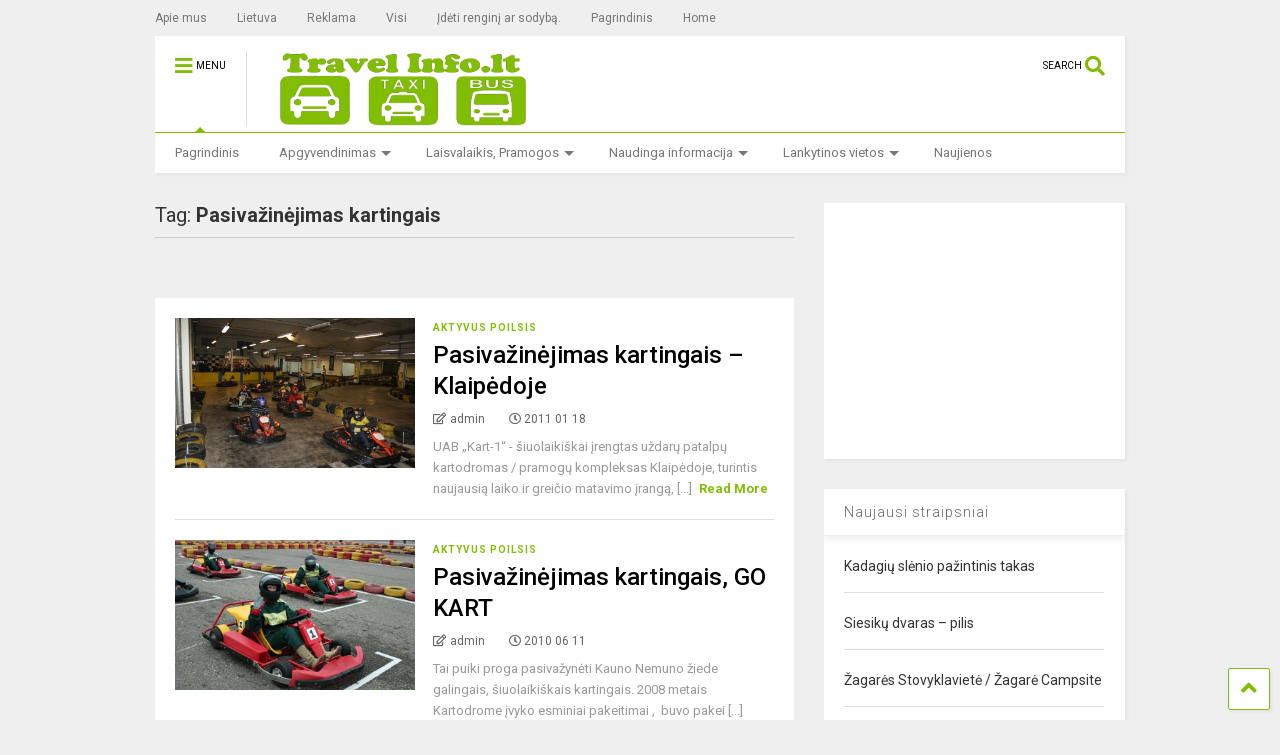

--- FILE ---
content_type: text/html; charset=UTF-8
request_url: https://www.travelinfo.lt/tag/pasivazinejimas-kartingais/
body_size: 14061
content:
<!DOCTYPE html>
<!--[if IE 7]>
<html class="ie ie7" lang="lt-LT">
<![endif]-->
<!--[if IE 8]>
<html class="ie ie8" lang="lt-LT">
<![endif]-->
<!--[if !(IE 7) & !(IE 8)]><!-->
<html lang="lt-LT">
<!--<![endif]-->
<head>
	<meta charset="UTF-8">
	<meta name="viewport" content="width=device-width, initial-scale=1">
	<link rel="profile" href="https://gmpg.org/xfn/11">	
	<meta name='robots' content='index, follow, max-image-preview:large, max-snippet:-1, max-video-preview:-1' />

	<!-- This site is optimized with the Yoast SEO plugin v26.5 - https://yoast.com/wordpress/plugins/seo/ -->
	<title>Pasivažinėjimas kartingais Archives - Travelinfo.lt</title>
	<link rel="canonical" href="https://www.travelinfo.lt/tag/pasivazinejimas-kartingais/" />
	<meta property="og:locale" content="lt_LT" />
	<meta property="og:type" content="article" />
	<meta property="og:title" content="Pasivažinėjimas kartingais Archives - Travelinfo.lt" />
	<meta property="og:url" content="https://www.travelinfo.lt/tag/pasivazinejimas-kartingais/" />
	<meta property="og:site_name" content="Travelinfo.lt" />
	<meta name="twitter:card" content="summary_large_image" />
	<script type="application/ld+json" class="yoast-schema-graph">{"@context":"https://schema.org","@graph":[{"@type":"CollectionPage","@id":"https://www.travelinfo.lt/tag/pasivazinejimas-kartingais/","url":"https://www.travelinfo.lt/tag/pasivazinejimas-kartingais/","name":"Pasivažinėjimas kartingais Archives - Travelinfo.lt","isPartOf":{"@id":"https://www.travelinfo.lt/#website"},"primaryImageOfPage":{"@id":"https://www.travelinfo.lt/tag/pasivazinejimas-kartingais/#primaryimage"},"image":{"@id":"https://www.travelinfo.lt/tag/pasivazinejimas-kartingais/#primaryimage"},"thumbnailUrl":"https://www.travelinfo.lt/wp-content/uploads/kartingai-klaipeda.jpg","breadcrumb":{"@id":"https://www.travelinfo.lt/tag/pasivazinejimas-kartingais/#breadcrumb"},"inLanguage":"lt-LT"},{"@type":"ImageObject","inLanguage":"lt-LT","@id":"https://www.travelinfo.lt/tag/pasivazinejimas-kartingais/#primaryimage","url":"https://www.travelinfo.lt/wp-content/uploads/kartingai-klaipeda.jpg","contentUrl":"https://www.travelinfo.lt/wp-content/uploads/kartingai-klaipeda.jpg","width":"800","height":"533"},{"@type":"BreadcrumbList","@id":"https://www.travelinfo.lt/tag/pasivazinejimas-kartingais/#breadcrumb","itemListElement":[{"@type":"ListItem","position":1,"name":"Home","item":"https://www.travelinfo.lt/"},{"@type":"ListItem","position":2,"name":"Pasivažinėjimas kartingais"}]},{"@type":"WebSite","@id":"https://www.travelinfo.lt/#website","url":"https://www.travelinfo.lt/","name":"Travelinfo.lt","description":"Aktyvus turizmas lietuvoje","potentialAction":[{"@type":"SearchAction","target":{"@type":"EntryPoint","urlTemplate":"https://www.travelinfo.lt/?s={search_term_string}"},"query-input":{"@type":"PropertyValueSpecification","valueRequired":true,"valueName":"search_term_string"}}],"inLanguage":"lt-LT"}]}</script>
	<!-- / Yoast SEO plugin. -->


<link rel="alternate" type="application/rss+xml" title="Travelinfo.lt &raquo; Įrašų RSS srautas" href="https://www.travelinfo.lt/feed/" />
<link rel="alternate" type="application/rss+xml" title="Travelinfo.lt &raquo; Komentarų RSS srautas" href="https://www.travelinfo.lt/comments/feed/" />
<link rel="alternate" type="application/rss+xml" title="Travelinfo.lt &raquo; Žymos „Pasivažinėjimas kartingais“ RSS srautas" href="https://www.travelinfo.lt/tag/pasivazinejimas-kartingais/feed/" />
<style id='wp-img-auto-sizes-contain-inline-css' type='text/css'>
img:is([sizes=auto i],[sizes^="auto," i]){contain-intrinsic-size:3000px 1500px}
/*# sourceURL=wp-img-auto-sizes-contain-inline-css */
</style>
<style id='wp-emoji-styles-inline-css' type='text/css'>

	img.wp-smiley, img.emoji {
		display: inline !important;
		border: none !important;
		box-shadow: none !important;
		height: 1em !important;
		width: 1em !important;
		margin: 0 0.07em !important;
		vertical-align: -0.1em !important;
		background: none !important;
		padding: 0 !important;
	}
/*# sourceURL=wp-emoji-styles-inline-css */
</style>
<style id='wp-block-library-inline-css' type='text/css'>
:root{--wp-block-synced-color:#7a00df;--wp-block-synced-color--rgb:122,0,223;--wp-bound-block-color:var(--wp-block-synced-color);--wp-editor-canvas-background:#ddd;--wp-admin-theme-color:#007cba;--wp-admin-theme-color--rgb:0,124,186;--wp-admin-theme-color-darker-10:#006ba1;--wp-admin-theme-color-darker-10--rgb:0,107,160.5;--wp-admin-theme-color-darker-20:#005a87;--wp-admin-theme-color-darker-20--rgb:0,90,135;--wp-admin-border-width-focus:2px}@media (min-resolution:192dpi){:root{--wp-admin-border-width-focus:1.5px}}.wp-element-button{cursor:pointer}:root .has-very-light-gray-background-color{background-color:#eee}:root .has-very-dark-gray-background-color{background-color:#313131}:root .has-very-light-gray-color{color:#eee}:root .has-very-dark-gray-color{color:#313131}:root .has-vivid-green-cyan-to-vivid-cyan-blue-gradient-background{background:linear-gradient(135deg,#00d084,#0693e3)}:root .has-purple-crush-gradient-background{background:linear-gradient(135deg,#34e2e4,#4721fb 50%,#ab1dfe)}:root .has-hazy-dawn-gradient-background{background:linear-gradient(135deg,#faaca8,#dad0ec)}:root .has-subdued-olive-gradient-background{background:linear-gradient(135deg,#fafae1,#67a671)}:root .has-atomic-cream-gradient-background{background:linear-gradient(135deg,#fdd79a,#004a59)}:root .has-nightshade-gradient-background{background:linear-gradient(135deg,#330968,#31cdcf)}:root .has-midnight-gradient-background{background:linear-gradient(135deg,#020381,#2874fc)}:root{--wp--preset--font-size--normal:16px;--wp--preset--font-size--huge:42px}.has-regular-font-size{font-size:1em}.has-larger-font-size{font-size:2.625em}.has-normal-font-size{font-size:var(--wp--preset--font-size--normal)}.has-huge-font-size{font-size:var(--wp--preset--font-size--huge)}.has-text-align-center{text-align:center}.has-text-align-left{text-align:left}.has-text-align-right{text-align:right}.has-fit-text{white-space:nowrap!important}#end-resizable-editor-section{display:none}.aligncenter{clear:both}.items-justified-left{justify-content:flex-start}.items-justified-center{justify-content:center}.items-justified-right{justify-content:flex-end}.items-justified-space-between{justify-content:space-between}.screen-reader-text{border:0;clip-path:inset(50%);height:1px;margin:-1px;overflow:hidden;padding:0;position:absolute;width:1px;word-wrap:normal!important}.screen-reader-text:focus{background-color:#ddd;clip-path:none;color:#444;display:block;font-size:1em;height:auto;left:5px;line-height:normal;padding:15px 23px 14px;text-decoration:none;top:5px;width:auto;z-index:100000}html :where(.has-border-color){border-style:solid}html :where([style*=border-top-color]){border-top-style:solid}html :where([style*=border-right-color]){border-right-style:solid}html :where([style*=border-bottom-color]){border-bottom-style:solid}html :where([style*=border-left-color]){border-left-style:solid}html :where([style*=border-width]){border-style:solid}html :where([style*=border-top-width]){border-top-style:solid}html :where([style*=border-right-width]){border-right-style:solid}html :where([style*=border-bottom-width]){border-bottom-style:solid}html :where([style*=border-left-width]){border-left-style:solid}html :where(img[class*=wp-image-]){height:auto;max-width:100%}:where(figure){margin:0 0 1em}html :where(.is-position-sticky){--wp-admin--admin-bar--position-offset:var(--wp-admin--admin-bar--height,0px)}@media screen and (max-width:600px){html :where(.is-position-sticky){--wp-admin--admin-bar--position-offset:0px}}

/*# sourceURL=wp-block-library-inline-css */
</style><style id='global-styles-inline-css' type='text/css'>
:root{--wp--preset--aspect-ratio--square: 1;--wp--preset--aspect-ratio--4-3: 4/3;--wp--preset--aspect-ratio--3-4: 3/4;--wp--preset--aspect-ratio--3-2: 3/2;--wp--preset--aspect-ratio--2-3: 2/3;--wp--preset--aspect-ratio--16-9: 16/9;--wp--preset--aspect-ratio--9-16: 9/16;--wp--preset--color--black: #000000;--wp--preset--color--cyan-bluish-gray: #abb8c3;--wp--preset--color--white: #ffffff;--wp--preset--color--pale-pink: #f78da7;--wp--preset--color--vivid-red: #cf2e2e;--wp--preset--color--luminous-vivid-orange: #ff6900;--wp--preset--color--luminous-vivid-amber: #fcb900;--wp--preset--color--light-green-cyan: #7bdcb5;--wp--preset--color--vivid-green-cyan: #00d084;--wp--preset--color--pale-cyan-blue: #8ed1fc;--wp--preset--color--vivid-cyan-blue: #0693e3;--wp--preset--color--vivid-purple: #9b51e0;--wp--preset--gradient--vivid-cyan-blue-to-vivid-purple: linear-gradient(135deg,rgb(6,147,227) 0%,rgb(155,81,224) 100%);--wp--preset--gradient--light-green-cyan-to-vivid-green-cyan: linear-gradient(135deg,rgb(122,220,180) 0%,rgb(0,208,130) 100%);--wp--preset--gradient--luminous-vivid-amber-to-luminous-vivid-orange: linear-gradient(135deg,rgb(252,185,0) 0%,rgb(255,105,0) 100%);--wp--preset--gradient--luminous-vivid-orange-to-vivid-red: linear-gradient(135deg,rgb(255,105,0) 0%,rgb(207,46,46) 100%);--wp--preset--gradient--very-light-gray-to-cyan-bluish-gray: linear-gradient(135deg,rgb(238,238,238) 0%,rgb(169,184,195) 100%);--wp--preset--gradient--cool-to-warm-spectrum: linear-gradient(135deg,rgb(74,234,220) 0%,rgb(151,120,209) 20%,rgb(207,42,186) 40%,rgb(238,44,130) 60%,rgb(251,105,98) 80%,rgb(254,248,76) 100%);--wp--preset--gradient--blush-light-purple: linear-gradient(135deg,rgb(255,206,236) 0%,rgb(152,150,240) 100%);--wp--preset--gradient--blush-bordeaux: linear-gradient(135deg,rgb(254,205,165) 0%,rgb(254,45,45) 50%,rgb(107,0,62) 100%);--wp--preset--gradient--luminous-dusk: linear-gradient(135deg,rgb(255,203,112) 0%,rgb(199,81,192) 50%,rgb(65,88,208) 100%);--wp--preset--gradient--pale-ocean: linear-gradient(135deg,rgb(255,245,203) 0%,rgb(182,227,212) 50%,rgb(51,167,181) 100%);--wp--preset--gradient--electric-grass: linear-gradient(135deg,rgb(202,248,128) 0%,rgb(113,206,126) 100%);--wp--preset--gradient--midnight: linear-gradient(135deg,rgb(2,3,129) 0%,rgb(40,116,252) 100%);--wp--preset--font-size--small: 13px;--wp--preset--font-size--medium: 20px;--wp--preset--font-size--large: 36px;--wp--preset--font-size--x-large: 42px;--wp--preset--spacing--20: 0.44rem;--wp--preset--spacing--30: 0.67rem;--wp--preset--spacing--40: 1rem;--wp--preset--spacing--50: 1.5rem;--wp--preset--spacing--60: 2.25rem;--wp--preset--spacing--70: 3.38rem;--wp--preset--spacing--80: 5.06rem;--wp--preset--shadow--natural: 6px 6px 9px rgba(0, 0, 0, 0.2);--wp--preset--shadow--deep: 12px 12px 50px rgba(0, 0, 0, 0.4);--wp--preset--shadow--sharp: 6px 6px 0px rgba(0, 0, 0, 0.2);--wp--preset--shadow--outlined: 6px 6px 0px -3px rgb(255, 255, 255), 6px 6px rgb(0, 0, 0);--wp--preset--shadow--crisp: 6px 6px 0px rgb(0, 0, 0);}:where(.is-layout-flex){gap: 0.5em;}:where(.is-layout-grid){gap: 0.5em;}body .is-layout-flex{display: flex;}.is-layout-flex{flex-wrap: wrap;align-items: center;}.is-layout-flex > :is(*, div){margin: 0;}body .is-layout-grid{display: grid;}.is-layout-grid > :is(*, div){margin: 0;}:where(.wp-block-columns.is-layout-flex){gap: 2em;}:where(.wp-block-columns.is-layout-grid){gap: 2em;}:where(.wp-block-post-template.is-layout-flex){gap: 1.25em;}:where(.wp-block-post-template.is-layout-grid){gap: 1.25em;}.has-black-color{color: var(--wp--preset--color--black) !important;}.has-cyan-bluish-gray-color{color: var(--wp--preset--color--cyan-bluish-gray) !important;}.has-white-color{color: var(--wp--preset--color--white) !important;}.has-pale-pink-color{color: var(--wp--preset--color--pale-pink) !important;}.has-vivid-red-color{color: var(--wp--preset--color--vivid-red) !important;}.has-luminous-vivid-orange-color{color: var(--wp--preset--color--luminous-vivid-orange) !important;}.has-luminous-vivid-amber-color{color: var(--wp--preset--color--luminous-vivid-amber) !important;}.has-light-green-cyan-color{color: var(--wp--preset--color--light-green-cyan) !important;}.has-vivid-green-cyan-color{color: var(--wp--preset--color--vivid-green-cyan) !important;}.has-pale-cyan-blue-color{color: var(--wp--preset--color--pale-cyan-blue) !important;}.has-vivid-cyan-blue-color{color: var(--wp--preset--color--vivid-cyan-blue) !important;}.has-vivid-purple-color{color: var(--wp--preset--color--vivid-purple) !important;}.has-black-background-color{background-color: var(--wp--preset--color--black) !important;}.has-cyan-bluish-gray-background-color{background-color: var(--wp--preset--color--cyan-bluish-gray) !important;}.has-white-background-color{background-color: var(--wp--preset--color--white) !important;}.has-pale-pink-background-color{background-color: var(--wp--preset--color--pale-pink) !important;}.has-vivid-red-background-color{background-color: var(--wp--preset--color--vivid-red) !important;}.has-luminous-vivid-orange-background-color{background-color: var(--wp--preset--color--luminous-vivid-orange) !important;}.has-luminous-vivid-amber-background-color{background-color: var(--wp--preset--color--luminous-vivid-amber) !important;}.has-light-green-cyan-background-color{background-color: var(--wp--preset--color--light-green-cyan) !important;}.has-vivid-green-cyan-background-color{background-color: var(--wp--preset--color--vivid-green-cyan) !important;}.has-pale-cyan-blue-background-color{background-color: var(--wp--preset--color--pale-cyan-blue) !important;}.has-vivid-cyan-blue-background-color{background-color: var(--wp--preset--color--vivid-cyan-blue) !important;}.has-vivid-purple-background-color{background-color: var(--wp--preset--color--vivid-purple) !important;}.has-black-border-color{border-color: var(--wp--preset--color--black) !important;}.has-cyan-bluish-gray-border-color{border-color: var(--wp--preset--color--cyan-bluish-gray) !important;}.has-white-border-color{border-color: var(--wp--preset--color--white) !important;}.has-pale-pink-border-color{border-color: var(--wp--preset--color--pale-pink) !important;}.has-vivid-red-border-color{border-color: var(--wp--preset--color--vivid-red) !important;}.has-luminous-vivid-orange-border-color{border-color: var(--wp--preset--color--luminous-vivid-orange) !important;}.has-luminous-vivid-amber-border-color{border-color: var(--wp--preset--color--luminous-vivid-amber) !important;}.has-light-green-cyan-border-color{border-color: var(--wp--preset--color--light-green-cyan) !important;}.has-vivid-green-cyan-border-color{border-color: var(--wp--preset--color--vivid-green-cyan) !important;}.has-pale-cyan-blue-border-color{border-color: var(--wp--preset--color--pale-cyan-blue) !important;}.has-vivid-cyan-blue-border-color{border-color: var(--wp--preset--color--vivid-cyan-blue) !important;}.has-vivid-purple-border-color{border-color: var(--wp--preset--color--vivid-purple) !important;}.has-vivid-cyan-blue-to-vivid-purple-gradient-background{background: var(--wp--preset--gradient--vivid-cyan-blue-to-vivid-purple) !important;}.has-light-green-cyan-to-vivid-green-cyan-gradient-background{background: var(--wp--preset--gradient--light-green-cyan-to-vivid-green-cyan) !important;}.has-luminous-vivid-amber-to-luminous-vivid-orange-gradient-background{background: var(--wp--preset--gradient--luminous-vivid-amber-to-luminous-vivid-orange) !important;}.has-luminous-vivid-orange-to-vivid-red-gradient-background{background: var(--wp--preset--gradient--luminous-vivid-orange-to-vivid-red) !important;}.has-very-light-gray-to-cyan-bluish-gray-gradient-background{background: var(--wp--preset--gradient--very-light-gray-to-cyan-bluish-gray) !important;}.has-cool-to-warm-spectrum-gradient-background{background: var(--wp--preset--gradient--cool-to-warm-spectrum) !important;}.has-blush-light-purple-gradient-background{background: var(--wp--preset--gradient--blush-light-purple) !important;}.has-blush-bordeaux-gradient-background{background: var(--wp--preset--gradient--blush-bordeaux) !important;}.has-luminous-dusk-gradient-background{background: var(--wp--preset--gradient--luminous-dusk) !important;}.has-pale-ocean-gradient-background{background: var(--wp--preset--gradient--pale-ocean) !important;}.has-electric-grass-gradient-background{background: var(--wp--preset--gradient--electric-grass) !important;}.has-midnight-gradient-background{background: var(--wp--preset--gradient--midnight) !important;}.has-small-font-size{font-size: var(--wp--preset--font-size--small) !important;}.has-medium-font-size{font-size: var(--wp--preset--font-size--medium) !important;}.has-large-font-size{font-size: var(--wp--preset--font-size--large) !important;}.has-x-large-font-size{font-size: var(--wp--preset--font-size--x-large) !important;}
/*# sourceURL=global-styles-inline-css */
</style>

<style id='classic-theme-styles-inline-css' type='text/css'>
/*! This file is auto-generated */
.wp-block-button__link{color:#fff;background-color:#32373c;border-radius:9999px;box-shadow:none;text-decoration:none;padding:calc(.667em + 2px) calc(1.333em + 2px);font-size:1.125em}.wp-block-file__button{background:#32373c;color:#fff;text-decoration:none}
/*# sourceURL=/wp-includes/css/classic-themes.min.css */
</style>
<link rel='stylesheet' id='magone-style-css' href='https://www.travelinfo.lt/wp-content/themes/magone/style.css?ver=8.5' type='text/css' media='all' />
<link rel='stylesheet' id='magone-responsive-css' href='https://www.travelinfo.lt/wp-content/themes/magone/assets/css/responsive.css?ver=8.5' type='text/css' media='all' />
<link rel='stylesheet' id='magone-print-css' href='https://www.travelinfo.lt/wp-content/themes/magone/assets/css/print.css?ver=8.5' type='text/css' media='print' />
<link rel='stylesheet' id='dashicons-css' href='https://www.travelinfo.lt/wp-includes/css/dashicons.min.css?ver=6.9' type='text/css' media='all' />
<link rel='stylesheet' id='thickbox-css' href='https://www.travelinfo.lt/wp-includes/js/thickbox/thickbox.css?ver=6.9' type='text/css' media='all' />
<link rel='stylesheet' id='sneeit-font-awesome-css' href='https://www.travelinfo.lt/wp-content/plugins/sneeit-framework/fonts/font-awesome-5x/css/all.min.css?ver=7.0' type='text/css' media='all' />
<link rel='stylesheet' id='sneeit-font-awesome-shims-css' href='https://www.travelinfo.lt/wp-content/plugins/sneeit-framework/fonts/font-awesome-5x/css/v4-shims.min.css?ver=7.0' type='text/css' media='all' />
<link rel='stylesheet' id='sneeit-rating-css' href='https://www.travelinfo.lt/wp-content/plugins/sneeit-framework/css/min/front-rating.min.css?ver=7.0' type='text/css' media='all' />
<style id='rocket-lazyload-inline-css' type='text/css'>
.rll-youtube-player{position:relative;padding-bottom:56.23%;height:0;overflow:hidden;max-width:100%;background:#000;margin:5px}.rll-youtube-player iframe{position:absolute;top:0;left:0;width:100%;height:100%;z-index:100;background:0 0}.rll-youtube-player img{bottom:0;display:block;left:0;margin:auto;max-width:100%;width:100%;position:absolute;right:0;top:0;border:none;height:auto;cursor:pointer;-webkit-transition:.4s all;-moz-transition:.4s all;transition:.4s all}.rll-youtube-player img:hover{-webkit-filter:brightness(75%)}.rll-youtube-player .play{height:72px;width:72px;left:50%;top:50%;margin-left:-36px;margin-top:-36px;position:absolute;background:url(https://www.travelinfo.lt/wp-content/plugins/wp-rocket/inc/front/img/youtube.png) no-repeat;cursor:pointer}
/*# sourceURL=rocket-lazyload-inline-css */
</style>
<script type="text/javascript" src="https://www.travelinfo.lt/wp-includes/js/jquery/jquery.min.js?ver=3.7.1" id="jquery-core-js"></script>
<script type="text/javascript" src="https://www.travelinfo.lt/wp-includes/js/jquery/jquery-migrate.min.js?ver=3.4.1" id="jquery-migrate-js"></script>
<link rel="https://api.w.org/" href="https://www.travelinfo.lt/wp-json/" /><link rel="alternate" title="JSON" type="application/json" href="https://www.travelinfo.lt/wp-json/wp/v2/tags/484" /><link rel="EditURI" type="application/rsd+xml" title="RSD" href="https://www.travelinfo.lt/xmlrpc.php?rsd" />
<meta name="generator" content="WordPress 6.9" />
<!--[if lt IE 9]><script src="https://www.travelinfo.lt/wp-content/plugins/sneeit-framework/js/html5.js"></script><![endif]--><script type="text/javascript"><!-- Global site tag (gtag.js) - Google Analytics -->
<script async src="https://www.googletagmanager.com/gtag/js?id=UA-17468794-1"></script>
<script>
  window.dataLayer = window.dataLayer || [];
  function gtag(){dataLayer.push(arguments);}
  gtag('js', new Date());

  gtag('config', 'UA-17468794-1');
</script>
</script><meta name="theme-color" content="#81bd00" /><style type="text/css">.m1-wrapper{width:1010px}.header-layout-logo-mid .td .blog-title, .header-layout-logo-top .td .blog-title{max-width:242px!important}#content{width:69%}.main-sidebar{width:31%}a,a:hover,.color,.slider-item .meta-item .fa, .shortcode-tab ul.tab-header li a, .shortcode-vtab ul.tab-header li a, .shortcode-tab.ui-tabs ul.tab-header.ui-tabs-nav .ui-tabs-anchor, .shortcode-vtab.ui-tabs ul.tab-header.ui-tabs-nav .ui-tabs-anchor, .shortcode-accordion .ui-state-default .accordion-title {color: #81bd00;}.border {border-color: #81bd00;}.bg {background-color: #81bd00;}.main-menu {border-top: 1px solid #81bd00;}.main-menu ul.sub-menu li:hover > a {border-left: 2px solid #81bd00;}.main-menu .menu-item-mega > .menu-item-inner > .sub-menu {border-top: 2px solid #81bd00;}.main-menu .menu-item-mega > .menu-item-inner > .sub-menu > li li:hover a {border-left: 1px solid #81bd00;}.main-menu ul.sub-menu li:hover > a, .main-menu .menu-item-mega > .menu-item-inner > .sub-menu, .main-menu .menu-item-mega > .menu-item-inner > .sub-menu > li li:hover a {border-color: #81bd00!important;}.header-social-icons ul li a:hover {color: #81bd00;}.owl-dot.active,.main-sidebar .widget.follow-by-email .follow-by-email-submit {background: #81bd00;}#footer .widget.social_icons li a:hover {color: #81bd00;}#footer .follow-by-email .follow-by-email-submit, #mc_embed_signup .button, .wpcf7-form-control[type="submit"], .bbpress [type="submit"] {background: #81bd00!important;}.feed.widget .feed-widget-header, .sneeit-percent-fill, .sneeit-percent-mask {border-color: #81bd00;}.feed.widget.box-title h2.widget-title {background: #81bd00;}.social_counter {color: #81bd00}.social_counter .button {background: #81bd00}body{color:#000000}body{background-color:#efefef}.m1-wrapper, a.comments-title.active{background:#efefef}.header-bg {background-color:#ffffff;}#header-content, #header-content span, #header-content a {color: #000000}.top-menu > ul.menu > li > a{color:#777}.top-menu > ul.menu > li:hover > a{color:#000000}.top-menu > ul.menu > li > a{font:normal normal 12px "Roboto", sans-serif}.main-menu ul.menu > li > a{color:#777777}.main-menu ul.menu > li:hover > a{color:#000000}.main-menu ul.menu > li:hover > a{background:#eee}.main-menu {background:#ffffff}.main-menu ul.menu > li.current-menu-item > a {background: #81bd00}.main-menu ul.menu > li.current-menu-item > a {color:#ffffff}.main-menu > ul.menu > li > a{font:normal normal 13px "Roboto", sans-serif}.main-menu ul.menu li ul.sub-menu li > a{color:#cccccc}.main-menu ul.menu li ul.sub-menu li:hover > a{color:#ffffff}.main-menu ul.sub-menu,.main-menu .menu-item-mega-label .menu-item-inner{background:#333}body{background-attachment:scroll}body{font:normal normal 14px "Roboto", sans-serif}h1.post-title{font:normal normal 40px "Roboto", sans-serif}h1.post-title {color:#000}.post-sub-title-wrapper h2 {font:normal bold 20px "Roboto", sans-serif}.post-sub-title-wrapper h2 {color:#000}.post-body .post-body-inner {font:normal normal 14px "Roboto", sans-serif}.feed-widget-header .widget-title{font:normal normal 20px "Roboto", sans-serif}.feed.widget h3.item-title {font-family:"Roboto", sans-serif}.main-sidebar .widget > h2, .main-sidebar .feed-widget-header, .main-sidebar .feed-widget-header h2{font:normal normal 14px "Roboto", sans-serif}.blog-title img {width: 275px}.blog-title img {height: 75px}@media screen and (max-width: 899px) {.blog-title img {width: 150px}}@media screen and (max-width: 899px) {.blog-title img {height: 30px}}</style><link rel='stylesheet' id='sneeit-google-fonts-css' href='//fonts.googleapis.com/css?family=Roboto%3A400%2C100%2C100italic%2C300%2C300italic%2C400italic%2C500%2C500italic%2C700%2C700italic%2C900%2C900italic&#038;ver=7.0' type='text/css' media='all' />
</head>

<body class="archive tag tag-pasivazinejimas-kartingais tag-484 wp-theme-magone index sidebar-right solid-menu">

<div class="m1-wrapper">
	<div class="wide">
				<header id="header" class="header-layout-default has-top-menu">
						
<div class="clear"></div>			<div class="top-bar has-menu">
			
			<a id="top-menu-toggle-mobile" class="top-menu-toggle header-button toggle-button mobile">
	<span class="inner">
		<i class="fa fa-bars color"></i> 
		<span>TOP MENU</span>
	</span>
</a>
<div class="widget page-list menu pagelist top-menu no-title" id="top-menu"><ul id="menu-top-menu" class="menu"><li id="menu-item-2816" class="menu-item menu-item-type-post_type menu-item-object-page menu-item-2816"><a href="https://www.travelinfo.lt/apie-mus/">Apie mus</a></li>
<li id="menu-item-2817" class="menu-item menu-item-type-post_type menu-item-object-page menu-item-2817"><a href="https://www.travelinfo.lt/lietuva/">Lietuva</a></li>
<li id="menu-item-2815" class="menu-item menu-item-type-post_type menu-item-object-page menu-item-2815"><a href="https://www.travelinfo.lt/reklama/">Reklama</a></li>
<li id="menu-item-3356" class="menu-item menu-item-type-post_type menu-item-object-page menu-item-3356"><a href="https://www.travelinfo.lt/?page_id=3355">Visi</a></li>
<li id="menu-item-2814" class="menu-item menu-item-type-post_type menu-item-object-page menu-item-2814"><a href="https://www.travelinfo.lt/ideti-rengini-ar-sodyba/">Įdėti renginį ar sodybą.</a></li>
<li id="menu-item-3561" class="menu-item menu-item-type-post_type menu-item-object-page menu-item-home menu-item-3561"><a href="https://www.travelinfo.lt/">Pagrindinis</a></li>
<li id="menu-item-3825" class="menu-item menu-item-type-post_type menu-item-object-page menu-item-3825"><a href="https://www.travelinfo.lt/en/pagrindinis-english/">Home</a></li>
</ul><div class="clear"></div><!--!important-->
</div>		
	
	<div class="clear"></div>		
</div>	
				
<div class="section shad header-bg" id="header-section">
	<div class="widget header no-title" id="header-content">
		<a id="main-menu-toggle" class="main-menu-toggle header-button toggle-button active">
	<span class="inner">
		<i class="fa fa-bars color"></i> 
		<span>MENU</span>
	</span>
	<span class="arrow border"></span>
</a>
<a id="main-menu-toggle-mobile" class="main-menu-toggle header-button toggle-button mobile">
	<span class="inner">
		<i class="fa fa-bars color"></i> 
		<span>MENU</span>
	</span>
	<span class="arrow border"></span>
</a>
		<h2 class="blog-title"><a href="https://www.travelinfo.lt" title="Travelinfo.lt"><img alt="Travelinfo.lt" src="https://travelinfo.lt/wp-content/uploads/travel-i2-1.png" data-retina=""/></a></h2>
	<a class='header-button' id='search-toggle' href="javascript:void(0)">
	<span class='inner'>
		<span>SEARCH</span> <i class='fa fa-search color'></i>
	</span>
</a>
		
				<div class="clear"></div>
	</div><!-- #header-content -->

	<div class="widget page-list menu pagelist main-menu no-title" id="main-menu"><ul id="menu-kategorijos" class="menu"><li id="menu-item-3562" class="menu-item menu-item-type-post_type menu-item-object-page menu-item-home menu-item-3562"><a href="https://www.travelinfo.lt/">Pagrindinis</a></li>
<li id="menu-item-2818" class="menu-item menu-item-type-taxonomy menu-item-object-category menu-item-has-children menu-item-2818"><a href="https://www.travelinfo.lt/category/apgyvendinimas/">Apgyvendinimas</a>
<ul class="sub-menu">
	<li id="menu-item-2819" class="menu-item menu-item-type-taxonomy menu-item-object-category menu-item-has-children menu-item-2819"><a href="https://www.travelinfo.lt/category/kaimo-turizmo-sodybos/">Kaimo turizmo sodybos</a>
	<ul class="sub-menu">
		<li id="menu-item-3113" class="menu-item menu-item-type-taxonomy menu-item-object-category menu-item-3113"><a href="https://www.travelinfo.lt/category/kaimo-turizmo-sodybos/alytaus-apskritis/">Alytaus apskritis</a></li>
		<li id="menu-item-3114" class="menu-item menu-item-type-taxonomy menu-item-object-category menu-item-3114"><a href="https://www.travelinfo.lt/category/kaimo-turizmo-sodybos/kauno_apskritis/">Kauno apskritis</a></li>
		<li id="menu-item-3115" class="menu-item menu-item-type-taxonomy menu-item-object-category menu-item-3115"><a href="https://www.travelinfo.lt/category/kaimo-turizmo-sodybos/klaipedos-apskritis/">Klaipėdos apskritis</a></li>
		<li id="menu-item-3116" class="menu-item menu-item-type-taxonomy menu-item-object-category menu-item-3116"><a href="https://www.travelinfo.lt/category/kaimo-turizmo-sodybos/marijampoles-apskritis/">Marijampolės apskritis</a></li>
		<li id="menu-item-3117" class="menu-item menu-item-type-taxonomy menu-item-object-category menu-item-3117"><a href="https://www.travelinfo.lt/category/kaimo-turizmo-sodybos/panevezio-apskritis/">Panevežio apskritis</a></li>
		<li id="menu-item-3118" class="menu-item menu-item-type-taxonomy menu-item-object-category menu-item-3118"><a href="https://www.travelinfo.lt/category/kaimo-turizmo-sodybos/siauliu-apskritis/">Šiaulių apskritis</a></li>
	</ul>
</li>
	<li id="menu-item-3119" class="menu-item menu-item-type-taxonomy menu-item-object-category menu-item-3119"><a href="https://www.travelinfo.lt/category/apgyvendinimas/kempingai/">Kempingai</a></li>
	<li id="menu-item-3120" class="menu-item menu-item-type-taxonomy menu-item-object-category menu-item-3120"><a href="https://www.travelinfo.lt/category/apgyvendinimas/nameliu_nuoma/">Namelių nuoma</a></li>
	<li id="menu-item-3122" class="menu-item menu-item-type-taxonomy menu-item-object-category menu-item-3122"><a href="https://www.travelinfo.lt/category/apgyvendinimas/poilsio-namai/">Poilsio namai</a></li>
</ul>
</li>
<li id="menu-item-2820" class="menu-item menu-item-type-taxonomy menu-item-object-category menu-item-has-children menu-item-2820"><a href="https://www.travelinfo.lt/category/laisvalaikis-pramogos/">Laisvalaikis, Pramogos</a>
<ul class="sub-menu">
	<li id="menu-item-3166" class="menu-item menu-item-type-taxonomy menu-item-object-category menu-item-3166"><a href="https://www.travelinfo.lt/category/laisvalaikis-pramogos/aktyvus-poilsis/">Aktyvus poilsis</a></li>
	<li id="menu-item-3167" class="menu-item menu-item-type-taxonomy menu-item-object-category menu-item-3167"><a href="https://www.travelinfo.lt/category/laisvalaikis-pramogos/aktyvus-turizmas/">Aktyvus turizmas</a></li>
	<li id="menu-item-3169" class="menu-item menu-item-type-taxonomy menu-item-object-category menu-item-3169"><a href="https://www.travelinfo.lt/category/laisvalaikis-pramogos/barai-laisvalaikis-pramogos/">barai</a></li>
	<li id="menu-item-3168" class="menu-item menu-item-type-taxonomy menu-item-object-category menu-item-3168"><a href="https://www.travelinfo.lt/category/laisvalaikis-pramogos/baidariu_nuoma/">Baidarių nuoma</a></li>
	<li id="menu-item-3170" class="menu-item menu-item-type-taxonomy menu-item-object-category menu-item-3170"><a href="https://www.travelinfo.lt/category/laisvalaikis-pramogos/dazasvydis/">Dažasvydis</a></li>
	<li id="menu-item-3171" class="menu-item menu-item-type-taxonomy menu-item-object-category menu-item-3171"><a href="https://www.travelinfo.lt/category/laisvalaikis-pramogos/edukacines-pramogos/">Edukacinės pramogos</a></li>
	<li id="menu-item-3172" class="menu-item menu-item-type-taxonomy menu-item-object-category menu-item-3172"><a href="https://www.travelinfo.lt/category/laisvalaikis-pramogos/imones_pramogos/">Įmonės pramogos</a></li>
	<li id="menu-item-3173" class="menu-item menu-item-type-taxonomy menu-item-object-category menu-item-3173"><a href="https://www.travelinfo.lt/category/laisvalaikis-pramogos/naktiniai-klubai/">Naktiniai klubai</a></li>
	<li id="menu-item-3174" class="menu-item menu-item-type-taxonomy menu-item-object-category menu-item-3174"><a href="https://www.travelinfo.lt/category/laisvalaikis-pramogos/papludimiai/">Paplūdimiai</a></li>
	<li id="menu-item-3175" class="menu-item menu-item-type-taxonomy menu-item-object-category menu-item-3175"><a href="https://www.travelinfo.lt/category/laisvalaikis-pramogos/pirtis-sale/">Pirtis &#8211; pobuvių salė</a></li>
	<li id="menu-item-3176" class="menu-item menu-item-type-taxonomy menu-item-object-category menu-item-3176"><a href="https://www.travelinfo.lt/category/laisvalaikis-pramogos/pramogos-laisvalaikis-pramogos/">Pramogos</a></li>
	<li id="menu-item-3177" class="menu-item menu-item-type-taxonomy menu-item-object-category menu-item-3177"><a href="https://www.travelinfo.lt/category/laisvalaikis-pramogos/spa-centras/">SPA centrai</a></li>
</ul>
</li>
<li id="menu-item-2822" class="menu-item menu-item-type-taxonomy menu-item-object-category menu-item-has-children menu-item-2822"><a href="https://www.travelinfo.lt/category/naudinga-informacija/">Naudinga informacija</a>
<ul class="sub-menu">
	<li id="menu-item-3184" class="menu-item menu-item-type-taxonomy menu-item-object-category menu-item-3184"><a href="https://www.travelinfo.lt/category/naudinga-informacija/lietuvos-miestai/">Lietuvos miestai</a></li>
	<li id="menu-item-3185" class="menu-item menu-item-type-taxonomy menu-item-object-category menu-item-3185"><a href="https://www.travelinfo.lt/category/naudinga-informacija/nacionaliniai-parkai-draustiniai/">Nacionalinai parkai ir draustiniai</a></li>
	<li id="menu-item-3187" class="menu-item menu-item-type-taxonomy menu-item-object-category menu-item-3187"><a href="https://www.travelinfo.lt/category/naudinga-informacija/patarimai-turistui/">Patarimai turistui</a></li>
	<li id="menu-item-3188" class="menu-item menu-item-type-taxonomy menu-item-object-category menu-item-3188"><a href="https://www.travelinfo.lt/category/naudinga-informacija/receptai-turistui/">Receptai turistui</a></li>
	<li id="menu-item-3183" class="menu-item menu-item-type-taxonomy menu-item-object-category menu-item-3183"><a href="https://www.travelinfo.lt/category/naudinga-informacija/zvejams/">INFORMACIJA ŽVEJAMS</a></li>
	<li id="menu-item-3189" class="menu-item menu-item-type-taxonomy menu-item-object-category menu-item-3189"><a href="https://www.travelinfo.lt/category/renginiai/">Renginiai</a></li>
	<li id="menu-item-3190" class="menu-item menu-item-type-taxonomy menu-item-object-category menu-item-3190"><a href="https://www.travelinfo.lt/category/turizmo-informacijos-centrai/">TIC</a></li>
</ul>
</li>
<li id="menu-item-2821" class="menu-item menu-item-type-taxonomy menu-item-object-category menu-item-has-children menu-item-2821"><a href="https://www.travelinfo.lt/category/lankytinos-vietos/">Lankytinos vietos</a>
<ul class="sub-menu">
	<li id="menu-item-3178" class="menu-item menu-item-type-taxonomy menu-item-object-category menu-item-3178"><a href="https://www.travelinfo.lt/category/lankytinos-vietos/baznycios-koplycios/">Bažnyčios, koplyčios</a></li>
	<li id="menu-item-3179" class="menu-item menu-item-type-taxonomy menu-item-object-category menu-item-3179"><a href="https://www.travelinfo.lt/category/lankytinos-vietos/muziejai/">Muziejai</a></li>
	<li id="menu-item-3180" class="menu-item menu-item-type-taxonomy menu-item-object-category menu-item-3180"><a href="https://www.travelinfo.lt/category/lankytinos-vietos/pilys/">Pilys</a></li>
	<li id="menu-item-3181" class="menu-item menu-item-type-taxonomy menu-item-object-category menu-item-3181"><a href="https://www.travelinfo.lt/category/lankytinos-vietos/regioniniai-parkai/">Regioniniai parkai</a></li>
	<li id="menu-item-3182" class="menu-item menu-item-type-taxonomy menu-item-object-category menu-item-3182"><a href="https://www.travelinfo.lt/category/lankytinos-vietos/rumai-dvarai/">Rūmai-Dvarai</a></li>
</ul>
</li>
<li id="menu-item-3186" class="menu-item menu-item-type-taxonomy menu-item-object-category menu-item-3186"><a href="https://www.travelinfo.lt/category/naudinga-informacija/naujienos/">Naujienos</a></li>
</ul><div class="clear"></div><!--!important-->
</div>
	<div class="clear"></div>
</div> <!-- #header-section -->



			
			<div class="clear"></div>
						
<div class="clear"></div>		</header>
				<div class="clear"></div>
		<div id='primary'>
			<div id='content'><div class="content-inner">
							
<div class="clear"></div>					<div class="index-content widget archive-page-content">
	<div class="archive-page-header">
		
						<h1 class="archive-page-title">Tag: <strong>Pasivažinėjimas kartingais</strong></h1>
			</div>
	<p class="archive-page-description"></p>	<div class="clear"></div>
	<div class="archive-page-pagination archive-page-pagination-top"><div class="clear"></div></div><div class="clear"></div><div class="widget Label blogging label feed no-title fix-height none-icon " id="magone-archive-blog-rolls"><div class="widget-content feed-widget-content widget-content-magone-archive-blog-rolls" id="widget-content-magone-archive-blog-rolls"><div  class="shad item item-0 item-two item-three item-four"><a style="height: 150px" href="https://www.travelinfo.lt/laisvalaikis-pramogos/pasivazinejimas-kartingais-klaipedoje/" class="thumbnail item-thumbnail"><img src="https://www.travelinfo.lt/wp-content/uploads/kartingai-klaipeda.jpg" alt="Pasivažinėjimas kartingais &#8211; Klaipėdoje" title="Pasivažinėjimas kartingais &#8211; Klaipėdoje"/></a><div class="item-content"><div class="bg item-labels"><a href="https://www.travelinfo.lt/category/laisvalaikis-pramogos/aktyvus-poilsis/">Aktyvus poilsis</a></div><h3 class="item-title"><a href="https://www.travelinfo.lt/laisvalaikis-pramogos/pasivazinejimas-kartingais-klaipedoje/" title="Pasivažinėjimas kartingais &#8211; Klaipėdoje">Pasivažinėjimas kartingais &#8211; Klaipėdoje</a></h3><div class="meta-items"><a href="https://www.travelinfo.lt/author/admin-2/" target="_blank" class="meta-item meta-item-author"><i class="fa fa-pencil-square-o"></i> <span>admin</span></a><a class="meta-item meta-item-date" href="https://www.travelinfo.lt/laisvalaikis-pramogos/pasivazinejimas-kartingais-klaipedoje/"><i class="fa fa-clock-o"></i> <span>2011 01 18</span></a></div><div class="item-sub"><div class="item-snippet">UAB „Kart-1“ - šiuolaikiškai įrengtas uždarų patalpų kartodromas / pramogų kompleksas Klaipėdoje, turintis naujausią laiko ir greičio matavimo įrangą, [...] </div><div class="item-readmore-wrapper"><a class="item-readmore" href="https://www.travelinfo.lt/laisvalaikis-pramogos/pasivazinejimas-kartingais-klaipedoje/#more">Read More</a></div></div><div class="clear"></div></div><div class="clear"></div></div><div  class="shad item item-1 than-0"><a style="height: 150px" href="https://www.travelinfo.lt/laisvalaikis-pramogos/pasivazinejimas-kartingais-go-kart/" class="thumbnail item-thumbnail"><img src="https://www.travelinfo.lt/wp-content/uploads/go_cart.jpg" alt="Pasivažinėjimas kartingais, GO KART" title="Pasivažinėjimas kartingais, GO KART"/></a><div class="item-content"><div class="bg item-labels"><a href="https://www.travelinfo.lt/category/laisvalaikis-pramogos/aktyvus-poilsis/">Aktyvus poilsis</a></div><h3 class="item-title"><a href="https://www.travelinfo.lt/laisvalaikis-pramogos/pasivazinejimas-kartingais-go-kart/" title="Pasivažinėjimas kartingais, GO KART">Pasivažinėjimas kartingais, GO KART</a></h3><div class="meta-items"><a href="https://www.travelinfo.lt/author/admin-2/" target="_blank" class="meta-item meta-item-author"><i class="fa fa-pencil-square-o"></i> <span>admin</span></a><a class="meta-item meta-item-date" href="https://www.travelinfo.lt/laisvalaikis-pramogos/pasivazinejimas-kartingais-go-kart/"><i class="fa fa-clock-o"></i> <span>2010 06 11</span></a></div><div class="item-sub"><div class="item-snippet">Tai puiki proga pasivažynėti Kauno Nemuno žiede galingais,  šiuolaikiškais kartingais. 2008 metais Kartodrome įvyko esminiai  pakeitimai ,  buvo pakei [...] </div><div class="item-readmore-wrapper"><a class="item-readmore" href="https://www.travelinfo.lt/laisvalaikis-pramogos/pasivazinejimas-kartingais-go-kart/#more">Read More</a></div></div><div class="clear"></div></div><div class="clear"></div></div></div><div class="clear"></div></div><div class="clear"></div><div class="clear"></div><div class="archive-page-pagination archive-page-pagination-bottom"><span class="archive-page-pagination-info"><span class="value">2</span> / 2 POSTS</span><div class="clear"></div></div></div>	
<div class="clear"></div>			
<div class="clear"></div></div></div><aside id="sidebar" class="section main-sidebar sticky-inside"><div id="text-16" class="widget widget_text"><div class="alt-widget-content">			<div class="textwidget"><script async src="//pagead2.googlesyndication.com/pagead/js/adsbygoogle.js"></script>
<!-- topcar_vidinis -->
<ins class="adsbygoogle"
     style="display:inline-block;width:300px;height:250px"
     data-ad-client="ca-pub-7832432674425458"
     data-ad-slot="1379542595"></ins>
<script>
(adsbygoogle = window.adsbygoogle || []).push({});
</script></div>
		<div class="clear"></div></div></div><div class="clear"></div><div class="widget Label list label feed show-index has-title fix-height " id="Label1"><div class="feed-widget-header"><h2 class="widget-title feed-widget-title"><a href="https://www.travelinfo.lt/?s=">Naujausi straipsniai</a></h2><div class="clear"></div></div><div class="widget-content feed-widget-content widget-content-Label1" id="widget-content-Label1"><div  class="shad item item-0 item-two item-three item-four table"><div class="tr"><div class="td"><h3 class="item-title"><a href="https://www.travelinfo.lt/lankytinos-vietos/pazintiniai-takai/kadagiu-slenio-pazintinis-takas/"><span class="title-name">Kadagių slėnio pažintinis takas</span></a></h3></div></div></div><div class="clear"></div><div  class="shad item item-1 than-0 table"><div class="tr"><div class="td"><h3 class="item-title"><a href="https://www.travelinfo.lt/lankytinos-vietos/pilys/siesiku-dvaras-pilis/"><span class="title-name">Siesikų dvaras &#8211; pilis</span></a></h3></div></div></div><div class="clear"></div><div  class="shad item item-2 item-two than-0 than-1 table"><div class="tr"><div class="td"><h3 class="item-title"><a href="https://www.travelinfo.lt/apgyvendinimas/kempingai/zagares-stovyklaviete-zagare-campsite/"><span class="title-name">Žagarės Stovyklavietė / Žagarė Campsite</span></a></h3></div></div></div><div class="clear"></div><div  class="shad item item-3 item-three than-0 than-1 than-2 table"><div class="tr"><div class="td"><h3 class="item-title"><a href="https://www.travelinfo.lt/salys/miestai/briuge-pasaku-miestas-sustinges-laike/"><span class="title-name">Briugė: Pasakų miestas, sustingęs laike</span></a></h3></div></div></div><div class="clear"></div><div  class="shad item item-4 item-two item-four than-0 than-1 than-2 than-3 table"><div class="tr"><div class="td"><h3 class="item-title"><a href="https://www.travelinfo.lt/lankytinos-vietos/baznycios-koplycios/sv-jurgio-koplycia-st-georges-chapel/"><span class="title-name">Šv. Jurgio koplyčia / St George&#8217;s Chapel</span></a></h3></div></div></div><div class="clear"></div></div><div class="clear"></div></div><div class="clear"></div><div id="linkcat-2" class="widget widget_links"><div class="alt-widget-content"></div><h2 class="widget-title"><span class="widget-title-content">Draugai</span></h2><div class="clear"></div><div class="widget-content">
	<ul class='xoxo blogroll'>
<li><a href="https://www.claypoetry.lt/" title="keramikiniai puodeliai" target="_blank">keramikiniai puodeliai</a></li>
<li><a href="https://zinaukaip.lt/" target="_blank">Pasidaryk Pats</a></li>

	</ul>
<div class="clear"></div></div></div>
<div id="linkcat-2451" class="widget widget_links"><div class="alt-widget-content"></div><h2 class="widget-title"><span class="widget-title-content">Reklama</span></h2><div class="clear"></div><div class="widget-content">
	<ul class='xoxo blogroll'>
<li><a href="https://www.bootsguru.com/">Best Work Boots</a></li>
<li><a href="https://protguide.com/" title="Pro Tool Guide">Pro Tool Guide</a></li>
<li><a href="https://slangspace.com/" title="Slang" target="_blank">Slang</a></li>
<li><a href="https://techdiy.info" target="_blank">Tech DIY</a></li>

	</ul>
<div class="clear"></div></div></div>
<div id="tag_cloud-8" class="widget widget_tag_cloud"><div class="alt-widget-content"></div><h2 class="widget-title"><span class="widget-title-content">Žymos</span></h2><div class="clear"></div><div class="widget-content"><div class="tagcloud"><a href="https://www.travelinfo.lt/tag/apgyvendinimas/" class="tag-cloud-link tag-link-2858 tag-link-position-1" style="font-size: 13.860465116279pt;" aria-label="Apgyvendinimas (17 elementų)">Apgyvendinimas</a>
<a href="https://www.travelinfo.lt/tag/baidares/" class="tag-cloud-link tag-link-133 tag-link-position-2" style="font-size: 12.558139534884pt;" aria-label="baidares (14 elementų)">baidares</a>
<a href="https://www.travelinfo.lt/tag/baidariu-nuoma/" class="tag-cloud-link tag-link-136 tag-link-position-3" style="font-size: 12.06976744186pt;" aria-label="baidariu nuoma (13 elementų)">baidariu nuoma</a>
<a href="https://www.travelinfo.lt/tag/baseinas/" class="tag-cloud-link tag-link-941 tag-link-position-4" style="font-size: 9.6279069767442pt;" aria-label="Baseinas (9 elementai)">Baseinas</a>
<a href="https://www.travelinfo.lt/tag/druskininkai/" class="tag-cloud-link tag-link-161 tag-link-position-5" style="font-size: 9.6279069767442pt;" aria-label="Druskininkai (9 elementai)">Druskininkai</a>
<a href="https://www.travelinfo.lt/tag/dusas/" class="tag-cloud-link tag-link-490 tag-link-position-6" style="font-size: 12.06976744186pt;" aria-label="Dušas (13 elementų)">Dušas</a>
<a href="https://www.travelinfo.lt/tag/ezeras/" class="tag-cloud-link tag-link-10 tag-link-position-7" style="font-size: 14.186046511628pt;" aria-label="ezeras (18 elementų)">ezeras</a>
<a href="https://www.travelinfo.lt/tag/gamta/" class="tag-cloud-link tag-link-364 tag-link-position-8" style="font-size: 10.279069767442pt;" aria-label="gamta (10 elementų)">gamta</a>
<a href="https://www.travelinfo.lt/tag/jura/" class="tag-cloud-link tag-link-32 tag-link-position-9" style="font-size: 12.558139534884pt;" aria-label="Jura (14 elementų)">Jura</a>
<a href="https://www.travelinfo.lt/tag/kaimo-turizmas/" class="tag-cloud-link tag-link-186 tag-link-position-10" style="font-size: 18.093023255814pt;" aria-label="kaimo turizmas (32 elementai)">kaimo turizmas</a>
<a href="https://www.travelinfo.lt/tag/kaimo-turizmo-sodyba/" class="tag-cloud-link tag-link-269 tag-link-position-11" style="font-size: 19.232558139535pt;" aria-label="kaimo turizmo sodyba (38 elementai)">kaimo turizmo sodyba</a>
<a href="https://www.travelinfo.lt/tag/kaina/" class="tag-cloud-link tag-link-191 tag-link-position-12" style="font-size: 8pt;" aria-label="kaina (7 elementai)">kaina</a>
<a href="https://www.travelinfo.lt/tag/kainos/" class="tag-cloud-link tag-link-398 tag-link-position-13" style="font-size: 12.558139534884pt;" aria-label="kainos (14 elementų)">kainos</a>
<a href="https://www.travelinfo.lt/tag/kaunas/" class="tag-cloud-link tag-link-36 tag-link-position-14" style="font-size: 21.837209302326pt;" aria-label="kaunas (55 elementai)">kaunas</a>
<a href="https://www.travelinfo.lt/tag/keliones/" class="tag-cloud-link tag-link-2070 tag-link-position-15" style="font-size: 9.6279069767442pt;" aria-label="keliones (9 elementai)">keliones</a>
<a href="https://www.travelinfo.lt/tag/kempingas/" class="tag-cloud-link tag-link-73 tag-link-position-16" style="font-size: 11.418604651163pt;" aria-label="kempingas (12 elementų)">kempingas</a>
<a href="https://www.travelinfo.lt/tag/klaipeda/" class="tag-cloud-link tag-link-2852 tag-link-position-17" style="font-size: 15.162790697674pt;" aria-label="Klaipėda (21 elementas)">Klaipėda</a>
<a href="https://www.travelinfo.lt/tag/kubilas/" class="tag-cloud-link tag-link-590 tag-link-position-18" style="font-size: 12.06976744186pt;" aria-label="Kubilas (13 elementų)">Kubilas</a>
<a href="https://www.travelinfo.lt/tag/laisvalaikis/" class="tag-cloud-link tag-link-137 tag-link-position-19" style="font-size: 10.279069767442pt;" aria-label="laisvalaikis (10 elementų)">laisvalaikis</a>
<a href="https://www.travelinfo.lt/tag/lankytinos-vietos/" class="tag-cloud-link tag-link-2838 tag-link-position-20" style="font-size: 16.302325581395pt;" aria-label="Lankytinos vietos (25 elementai)">Lankytinos vietos</a>
<a href="https://www.travelinfo.lt/tag/lietuva/" class="tag-cloud-link tag-link-33 tag-link-position-21" style="font-size: 22pt;" aria-label="Lietuva (57 elementai)">Lietuva</a>
<a href="https://www.travelinfo.lt/tag/muziejus/" class="tag-cloud-link tag-link-68 tag-link-position-22" style="font-size: 13.372093023256pt;" aria-label="muziejus (16 elementų)">muziejus</a>
<a href="https://www.travelinfo.lt/tag/nakvyne/" class="tag-cloud-link tag-link-281 tag-link-position-23" style="font-size: 14.186046511628pt;" aria-label="nakvyne (18 elementų)">nakvyne</a>
<a href="https://www.travelinfo.lt/tag/nameliai/" class="tag-cloud-link tag-link-1016 tag-link-position-24" style="font-size: 9.6279069767442pt;" aria-label="nameliai (9 elementai)">nameliai</a>
<a href="https://www.travelinfo.lt/tag/nameliu-nuoma/" class="tag-cloud-link tag-link-884 tag-link-position-25" style="font-size: 12.06976744186pt;" aria-label="nameliu nuoma (13 elementų)">nameliu nuoma</a>
<a href="https://www.travelinfo.lt/tag/nuoma/" class="tag-cloud-link tag-link-188 tag-link-position-26" style="font-size: 15.488372093023pt;" aria-label="nuoma (22 elementai)">nuoma</a>
<a href="https://www.travelinfo.lt/tag/pajuris/" class="tag-cloud-link tag-link-145 tag-link-position-27" style="font-size: 10.93023255814pt;" aria-label="pajuris (11 elementų)">pajuris</a>
<a href="https://www.travelinfo.lt/tag/palanga/" class="tag-cloud-link tag-link-2861 tag-link-position-28" style="font-size: 13.860465116279pt;" aria-label="Palanga (17 elementų)">Palanga</a>
<a href="https://www.travelinfo.lt/tag/pirtis/" class="tag-cloud-link tag-link-393 tag-link-position-29" style="font-size: 21.511627906977pt;" aria-label="pirtis (53 elementai)">pirtis</a>
<a href="https://www.travelinfo.lt/tag/poilsis/" class="tag-cloud-link tag-link-134 tag-link-position-30" style="font-size: 17.93023255814pt;" aria-label="poilsis (31 elementas)">poilsis</a>
<a href="https://www.travelinfo.lt/tag/pramogos/" class="tag-cloud-link tag-link-309 tag-link-position-31" style="font-size: 16.302325581395pt;" aria-label="pramogos (25 elementai)">pramogos</a>
<a href="https://www.travelinfo.lt/tag/prie-juros/" class="tag-cloud-link tag-link-1015 tag-link-position-32" style="font-size: 12.558139534884pt;" aria-label="prie juros (14 elementų)">prie juros</a>
<a href="https://www.travelinfo.lt/tag/renginiai/" class="tag-cloud-link tag-link-2841 tag-link-position-33" style="font-size: 12.558139534884pt;" aria-label="Renginiai (14 elementų)">Renginiai</a>
<a href="https://www.travelinfo.lt/tag/saslykine/" class="tag-cloud-link tag-link-203 tag-link-position-34" style="font-size: 8pt;" aria-label="saslykine (7 elementai)">saslykine</a>
<a href="https://www.travelinfo.lt/tag/sodyba/" class="tag-cloud-link tag-link-1291 tag-link-position-35" style="font-size: 12.883720930233pt;" aria-label="sodyba (15 elementų)">sodyba</a>
<a href="https://www.travelinfo.lt/tag/trakai/" class="tag-cloud-link tag-link-278 tag-link-position-36" style="font-size: 9.6279069767442pt;" aria-label="Trakai (9 elementai)">Trakai</a>
<a href="https://www.travelinfo.lt/tag/turizmas/" class="tag-cloud-link tag-link-4 tag-link-position-37" style="font-size: 17.441860465116pt;" aria-label="turizmas (29 elementai)">turizmas</a>
<a href="https://www.travelinfo.lt/tag/valtys/" class="tag-cloud-link tag-link-608 tag-link-position-38" style="font-size: 8pt;" aria-label="valtys (7 elementai)">valtys</a>
<a href="https://www.travelinfo.lt/tag/vestuves/" class="tag-cloud-link tag-link-734 tag-link-position-39" style="font-size: 9.6279069767442pt;" aria-label="vestuves (9 elementai)">vestuves</a>
<a href="https://www.travelinfo.lt/tag/viesbutis/" class="tag-cloud-link tag-link-28 tag-link-position-40" style="font-size: 8.8139534883721pt;" aria-label="viesbutis (8 elementai)">viesbutis</a>
<a href="https://www.travelinfo.lt/tag/vilnius/" class="tag-cloud-link tag-link-39 tag-link-position-41" style="font-size: 15.488372093023pt;" aria-label="Vilnius (22 elementai)">Vilnius</a>
<a href="https://www.travelinfo.lt/tag/sventoji/" class="tag-cloud-link tag-link-2862 tag-link-position-42" style="font-size: 14.837209302326pt;" aria-label="Šventoji (20 elementų)">Šventoji</a>
<a href="https://www.travelinfo.lt/tag/sventes/" class="tag-cloud-link tag-link-500 tag-link-position-43" style="font-size: 8pt;" aria-label="šventės (7 elementai)">šventės</a>
<a href="https://www.travelinfo.lt/tag/zidinys/" class="tag-cloud-link tag-link-491 tag-link-position-44" style="font-size: 8.8139534883721pt;" aria-label="Židinys (8 elementai)">Židinys</a>
<a href="https://www.travelinfo.lt/tag/zvejyba/" class="tag-cloud-link tag-link-2849 tag-link-position-45" style="font-size: 16.953488372093pt;" aria-label="Žvejyba (27 elementai)">Žvejyba</a></div>
<div class="clear"></div></div></div><div id="text-17" class="widget widget_text"><div class="alt-widget-content">			<div class="textwidget"><script async src="//pagead2.googlesyndication.com/pagead/js/adsbygoogle.js"></script>
<!-- topcar_vidinis -->
<ins class="adsbygoogle"
     style="display:inline-block;width:300px;height:250px"
     data-ad-client="ca-pub-7832432674425458"
     data-ad-slot="1379542595"></ins>
<script>
(adsbygoogle = window.adsbygoogle || []).push({});
</script></div>
		<div class="clear"></div></div></div><div class="clear"></div></aside></div><div class="clear"></div><div class="is-firefox hide"></div><div class="is-ie9 hide"></div><div id="footer">			
<div class="clear"></div><div class="footer-inner shad"><div class="footer-col footer-col-1"></div><div class="footer-col footer-col-2"></div><div class="footer-col footer-col-3"></div><div class="clear"></div></div></div><div id="magone-copyright">© 2008-2025 Travelinfo.lt.  Turizmas lietuvoje, kaimo turizmas, stovyklavietės, nameliai prie ežero, sodybos, vietos vestuvėms</div></div></div><a class='scroll-up shad' href='#'><i class='fa fa-angle-up'></i></a><div class='search-form-wrapper'><div class='search-form-overlay'></div><form role="search" action="https://www.travelinfo.lt/" class='search-form' method='get'>
	<label class='search-form-label'>Type something and Enter</label>
	<input class='search-text' name='s' value="" type='text' placeholder="Type something and Enter"/>
	<button class='search-submit' type='submit'><i class="fa fa-search"></i></button>
</form></div><script type="speculationrules">
{"prefetch":[{"source":"document","where":{"and":[{"href_matches":"/*"},{"not":{"href_matches":["/wp-*.php","/wp-admin/*","/wp-content/uploads/*","/wp-content/*","/wp-content/plugins/*","/wp-content/themes/magone/*","/*\\?(.+)"]}},{"not":{"selector_matches":"a[rel~=\"nofollow\"]"}},{"not":{"selector_matches":".no-prefetch, .no-prefetch a"}}]},"eagerness":"conservative"}]}
</script>
<script type="text/javascript" id="pll_cookie_script-js-after">
/* <![CDATA[ */
(function() {
				var expirationDate = new Date();
				expirationDate.setTime( expirationDate.getTime() + 31536000 * 1000 );
				document.cookie = "pll_language=lt; expires=" + expirationDate.toUTCString() + "; path=/; secure; SameSite=Lax";
			}());

//# sourceURL=pll_cookie_script-js-after
/* ]]> */
</script>
<script type="text/javascript" src="https://www.travelinfo.lt/wp-includes/js/jquery/ui/core.min.js?ver=1.13.3" id="jquery-ui-core-js"></script>
<script type="text/javascript" src="https://www.travelinfo.lt/wp-includes/js/jquery/ui/tabs.min.js?ver=1.13.3" id="jquery-ui-tabs-js"></script>
<script type="text/javascript" src="https://www.travelinfo.lt/wp-includes/js/jquery/ui/accordion.min.js?ver=1.13.3" id="jquery-ui-accordion-js"></script>
<script type="text/javascript" src="https://www.travelinfo.lt/wp-content/themes/magone/assets/js/owl.js?ver=8.5" id="magone-owl-js"></script>
<script type="text/javascript" id="magone-lib-js-extra">
/* <![CDATA[ */
var magone = {"text":{"No Found Any Posts":"Not Found Any Posts","Tab":"Tab","Copy All Code":"Copy All Code","Select All Code":"Select All Code","All codes were copied to your clipboard":"All codes were copied to your clipboard","Can not copy the codes / texts, please press [CTRL]+[C] (or CMD+C with Mac) to copy":"Can not copy the codes / texts, please press [CTRL]+[C] (or CMD+C with Mac) to copy","widget_pagination_post_count":"\u003Cspan class=\"value\"\u003E%1$s\u003C/span\u003E / %2$s POSTS","LOAD MORE":"LOAD MORE","OLDER":"OLDER","NEWER":"NEWER","Hover and click above bar to rate":"Hover and click above bar to rate","Hover and click above stars to rate":"Hover and click above stars to rate","You rated %s":"You rated %s","You will rate %s":"You will rate %s","Submitting ...":"Submitting ...","Your browser not support user rating":"Your browser not support user rating","Server not response your rating":"Server not response your rating","Server not accept your rating":"Server not accept your rating"},"ajax_url":"https://www.travelinfo.lt/wp-admin/admin-ajax.php","is_rtl":"","is_gpsi":"","facebook_app_id":"403849583055028","disqus_short_name":"magonetemplate","primary_comment_system":"wordpress","disable_wordpress_comment_media":"","sticky_menu":"up","locale":"lt_LT","sticky_sidebar_delay":"200","serve_scaled_images":"","mobile_menu_fold":""};
//# sourceURL=magone-lib-js-extra
/* ]]> */
</script>
<script type="text/javascript" src="https://www.travelinfo.lt/wp-content/themes/magone/assets/js/lib.js?ver=8.5" id="magone-lib-js"></script>
<script type="text/javascript" src="https://www.travelinfo.lt/wp-content/themes/magone/assets/js/main.js?ver=8.5" id="magone-main-js"></script>
<script type="text/javascript" id="thickbox-js-extra">
/* <![CDATA[ */
var thickboxL10n = {"next":"Kitas \u003E","prev":"\u003C Ankstesnis","image":"Paveiksl\u0117lis","of":"i\u0161","close":"U\u017edaryti","noiframes":"This feature requires inline frames. You have iframes disabled or your browser does not support them.","loadingAnimation":"https://www.travelinfo.lt/wp-includes/js/thickbox/loadingAnimation.gif"};
//# sourceURL=thickbox-js-extra
/* ]]> */
</script>
<script type="text/javascript" src="https://www.travelinfo.lt/wp-includes/js/thickbox/thickbox.js?ver=3.1-20121105" id="thickbox-js"></script>
<script>(function(w, d){
	var b = d.getElementsByTagName("body")[0];
	var s = d.createElement("script"); s.async = true;
	s.src = !("IntersectionObserver" in w) ? "https://www.travelinfo.lt/wp-content/plugins/wp-rocket/inc/front/js/lazyload-8.15.2.min.js" : "https://www.travelinfo.lt/wp-content/plugins/wp-rocket/inc/front/js/lazyload-10.17.min.js";
	w.lazyLoadOptions = {
		elements_selector: "img,iframe",
		data_src: "lazy-src",
		data_srcset: "lazy-srcset",
		data_sizes: "lazy-sizes",
		skip_invisible: false,
		class_loading: "lazyloading",
		class_loaded: "lazyloaded",
		threshold: 300,
		callback_load: function(element) {
			if ( element.tagName === "IFRAME" && element.dataset.rocketLazyload == "fitvidscompatible" ) {
				if (element.classList.contains("lazyloaded") ) {
					if (typeof window.jQuery != "undefined") {
						if (jQuery.fn.fitVids) {
							jQuery(element).parent().fitVids();
						}
					}
				}
			}
		}
	}; // Your options here. See "recipes" for more information about async.
	b.appendChild(s);
}(window, document));

// Listen to the Initialized event
window.addEventListener('LazyLoad::Initialized', function (e) {
    // Get the instance and puts it in the lazyLoadInstance variable
	var lazyLoadInstance = e.detail.instance;

	var observer = new MutationObserver(function(mutations) {
		mutations.forEach(function(mutation) {
			lazyLoadInstance.update();
		} );
	} );
	
	var b      = document.getElementsByTagName("body")[0];
	var config = { childList: true, subtree: true };
	
	observer.observe(b, config);
}, false);
</script>		<script>function lazyLoadThumb(e){var t='<img src="https://i.ytimg.com/vi/ID/hqdefault.jpg">',a='<div class="play"></div>';return t.replace("ID",e)+a}function lazyLoadYoutubeIframe(){var e=document.createElement("iframe"),t="https://www.youtube.com/embed/ID?autoplay=1";t+=0===this.dataset.query.length?'':'&'+this.dataset.query;e.setAttribute("src",t.replace("ID",this.dataset.id)),e.setAttribute("frameborder","0"),e.setAttribute("allowfullscreen","1"),this.parentNode.replaceChild(e,this)}document.addEventListener("DOMContentLoaded",function(){var e,t,a=document.getElementsByClassName("rll-youtube-player");for(t=0;t<a.length;t++)e=document.createElement("div"),e.setAttribute("data-id",a[t].dataset.id),e.setAttribute("data-query", a[t].dataset.query),e.innerHTML=lazyLoadThumb(a[t].dataset.id),e.onclick=lazyLoadYoutubeIframe,a[t].appendChild(e)});</script><script defer src="https://static.cloudflareinsights.com/beacon.min.js/vcd15cbe7772f49c399c6a5babf22c1241717689176015" integrity="sha512-ZpsOmlRQV6y907TI0dKBHq9Md29nnaEIPlkf84rnaERnq6zvWvPUqr2ft8M1aS28oN72PdrCzSjY4U6VaAw1EQ==" data-cf-beacon='{"version":"2024.11.0","token":"95ea644bdf8f4f37b966d2bf9ebc4f7a","r":1,"server_timing":{"name":{"cfCacheStatus":true,"cfEdge":true,"cfExtPri":true,"cfL4":true,"cfOrigin":true,"cfSpeedBrain":true},"location_startswith":null}}' crossorigin="anonymous"></script>
</body></html><br />
<b>Fatal error</b>:  Uncaught TypeError: implode(): Argument #2 ($array) must be of type ?array, string given in /home/pauliakas/domains/travelinfo.lt/public_html/wp-content/plugins/wp-rocket/vendor/matthiasmullie/minify/src/CSS.php:518
Stack trace:
#0 /home/pauliakas/domains/travelinfo.lt/public_html/wp-content/plugins/wp-rocket/vendor/matthiasmullie/minify/src/CSS.php(518): implode()
#1 /home/pauliakas/domains/travelinfo.lt/public_html/wp-content/plugins/wp-rocket/vendor/matthiasmullie/minify/src/CSS.php(311): MatthiasMullie\Minify\CSS-&gt;shortenHex()
#2 /home/pauliakas/domains/travelinfo.lt/public_html/wp-content/plugins/wp-rocket/vendor/matthiasmullie/minify/src/Minify.php(111): MatthiasMullie\Minify\CSS-&gt;execute()
#3 /home/pauliakas/domains/travelinfo.lt/public_html/wp-content/plugins/wp-rocket/inc/classes/optimization/CSS/class-minify.php(174): MatthiasMullie\Minify\Minify-&gt;minify()
#4 /home/pauliakas/domains/travelinfo.lt/public_html/wp-content/plugins/wp-rocket/inc/classes/optimization/CSS/class-minify.php(128): WP_Rocket\Optimization\CSS\Minify-&gt;minify()
#5 /home/pauliakas/domains/travelinfo.lt/public_html/wp-content/plugins/wp-rocket/inc/classes/optimization/CSS/class-minify.php(66): WP_Rocket\Optimization\CSS\Minify-&gt;replace_url()
#6 /home/pauliakas/domains/travelinfo.lt/public_html/wp-content/plugins/wp-rocket/inc/classes/subscriber/Optimization/class-abstract-minify-subscriber.php(85): WP_Rocket\Optimization\CSS\Minify-&gt;optimize()
#7 /home/pauliakas/domains/travelinfo.lt/public_html/wp-content/plugins/wp-rocket/inc/classes/subscriber/Optimization/class-minify-css-subscriber.php(44): WP_Rocket\Subscriber\Optimization\Minify_Subscriber-&gt;optimize()
#8 /home/pauliakas/domains/travelinfo.lt/public_html/wp-includes/class-wp-hook.php(341): WP_Rocket\Subscriber\Optimization\Minify_CSS_Subscriber-&gt;process()
#9 /home/pauliakas/domains/travelinfo.lt/public_html/wp-includes/plugin.php(205): WP_Hook-&gt;apply_filters()
#10 /home/pauliakas/domains/travelinfo.lt/public_html/wp-content/plugins/wp-rocket/inc/front/process.php(422): apply_filters()
#11 [internal function]: do_rocket_callback()
#12 /home/pauliakas/domains/travelinfo.lt/public_html/wp-includes/functions.php(5481): ob_end_flush()
#13 /home/pauliakas/domains/travelinfo.lt/public_html/wp-includes/class-wp-hook.php(341): wp_ob_end_flush_all()
#14 /home/pauliakas/domains/travelinfo.lt/public_html/wp-includes/class-wp-hook.php(365): WP_Hook-&gt;apply_filters()
#15 /home/pauliakas/domains/travelinfo.lt/public_html/wp-includes/plugin.php(522): WP_Hook-&gt;do_action()
#16 /home/pauliakas/domains/travelinfo.lt/public_html/wp-includes/load.php(1308): do_action()
#17 [internal function]: shutdown_action_hook()
#18 {main}
  thrown in <b>/home/pauliakas/domains/travelinfo.lt/public_html/wp-content/plugins/wp-rocket/vendor/matthiasmullie/minify/src/CSS.php</b> on line <b>518</b><br />


--- FILE ---
content_type: text/html; charset=utf-8
request_url: https://www.google.com/recaptcha/api2/aframe
body_size: 266
content:
<!DOCTYPE HTML><html><head><meta http-equiv="content-type" content="text/html; charset=UTF-8"></head><body><script nonce="HG_KRFtSaIM3_pyl_6ZhIg">/** Anti-fraud and anti-abuse applications only. See google.com/recaptcha */ try{var clients={'sodar':'https://pagead2.googlesyndication.com/pagead/sodar?'};window.addEventListener("message",function(a){try{if(a.source===window.parent){var b=JSON.parse(a.data);var c=clients[b['id']];if(c){var d=document.createElement('img');d.src=c+b['params']+'&rc='+(localStorage.getItem("rc::a")?sessionStorage.getItem("rc::b"):"");window.document.body.appendChild(d);sessionStorage.setItem("rc::e",parseInt(sessionStorage.getItem("rc::e")||0)+1);localStorage.setItem("rc::h",'1768873914811');}}}catch(b){}});window.parent.postMessage("_grecaptcha_ready", "*");}catch(b){}</script></body></html>